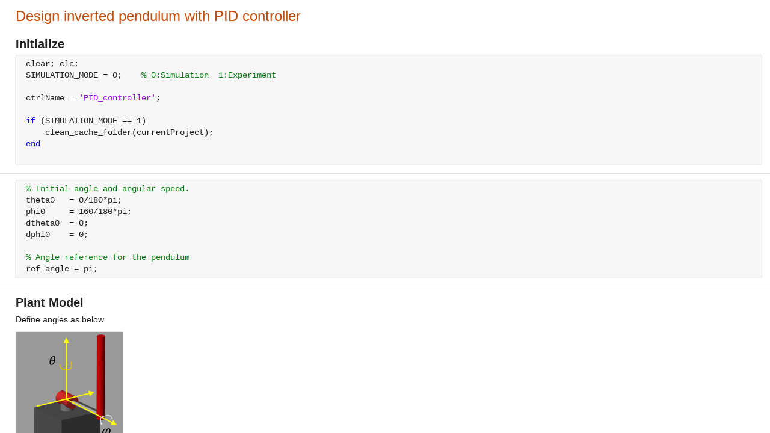

--- FILE ---
content_type: text/html; charset=utf-8
request_url: https://viewer.mathworks.com/?viewer=live_code&url=https%3A%2F%2Fjp.mathworks.com%2Fmatlabcentral%2Fmlc-downloads%2Fdownloads%2F1eed0258-0590-4f4b-b146-6b175d0a4067%2F2ea5686e-c9a3-4315-9f69-ac5663a9c3eb%2Ffiles%2FPID%2Fdesign_PID_control.mlx&embed=web
body_size: 1246
content:
<!DOCTYPE html>

<head>
    <title>design_PID_control.mlx</title>
    <meta http-equiv="Content-Type" content="text/html; charset=UTF-8" />
    <meta name="viewport" content="width=device-width, initial-scale=1.0">

    <script src="/renderer/livecode/release/bundle.index.js?72fe950c"></script>
    <link rel="stylesheet" href="/renderer/livecode/release/index-css.css?72fe950c">

    <script src="/renderer/vendor/javascripts/iframeResizer.contentWindow.min.js?72fe950c"></script>
    <link rel="stylesheet" href="/renderer/dist/viewerutils.css?72fe950c">
    <script src="/renderer/dist/viewerutils.min.js?72fe950c"></script>
</head>

<body>
    <div id="dialog" class="dialog">
        <h1></h1>
        <p></p>
    </div>
    <div class="loader">
        <div class="loading_large_file">Loading large file...</div>
        <mw-progress-indicator size="large"></mw-progress-indicator>
    </div>

    <div class="rtcContainer" id="editor"></div>
    <script>
        document.addEventListener('DOMContentLoaded', function () {
            const renderView = (contentJSON) => {
                const embed = "web";
                var viewerEventHandler = new ViewerUtils.Handler(embed);
                var contentLoadedCallback = viewerEventHandler.contentLoadedCallback;
                var hyperLinkCallback = viewerEventHandler.hyperLinkCallback;
                require([
                    'livecodefileviewer/impl/LiveCodeFileViewerFactory'
                ], function (
                    LiveCodeFileViewerFactory
                ) {
                    window.constructedPlugins = [];
                    const liveCodeFileViewer = LiveCodeFileViewerFactory.create(
                        {
                            documentXml: contentJSON.document,
                            outputXml: contentJSON.output,
                            images: contentJSON.images,
                        },
                        {
                            contentLoadedCallback,
                            hyperlinkHandler: hyperLinkCallback,
                            mwRemoteEndpoint: `${window.location.origin}\/renderer\/livecode`,
                        }
                    );

                    
                    liveCodeFileViewer.placeAt(
                        document.getElementById('editor')
                    );
                });
            };

            const url = "https://jp.mathworks.com/matlabcentral/mlc-downloads/downloads/1eed0258-0590-4f4b-b146-6b175d0a4067/2ea5686e-c9a3-4315-9f69-ac5663a9c3eb/files/PID/design_PID_control.mlx";
            const contextRoot = "/renderer/";
            const filename = "design_PID_control.mlx";
            const source = "";
            (async () => {
                try {
                    let data = await ViewerUtils.fetchData(contextRoot, url, filename, source);
                    const dataJSON = data.Document;
                    if (dataJSON.size > Number("10000000")) {
                      document.querySelector('.loading_large_file').style.visibility = 'visible';
                    }
                    setTimeout(() => {
                      renderView(dataJSON);
                    }, 0)
                } catch (e) {
                    
                    setTimeout(() => {
                    if (e.message === 'TimeoutError') {
                        ViewerUtils.showTimeoutPage();
                    } else {
                        ViewerUtils.showErrorPage();
                    }
                    }, 1000)
                }
            })();
        }, false);
    </script>
</body>

</html>
